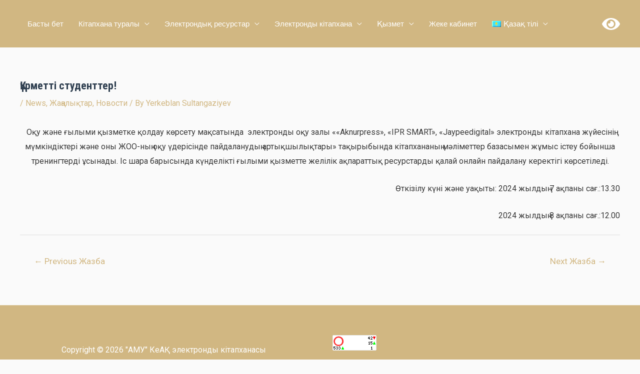

--- FILE ---
content_type: text/css
request_url: https://elib.amu.kz/wp-content/plugins/skelib/searchapi/public/css/searchapi-public.css?ver=0.0.1
body_size: 110
content:
/**
 * All of the CSS for your public-facing functionality should be
 * included in this file.
 */



--- FILE ---
content_type: text/css
request_url: https://elib.amu.kz/wp-content/plugins/skelib/collections/template/css/collections.css?ver=1701430837
body_size: 947
content:
@media (min-width: 768px) {}
.skelib {
    width: 100%;
	position: relative;
}

.skelib .search_title{
	font-size: 24px;
}
@media (min-width: 992px){ }
.skelib .search_form {
	float: none;
	width: 100%;
	/* display: table-cell; */
	padding: 10px;
	vertical-align: top;
	
	/* box-shadow: 0px 10px 40px rgba(25, 68, 110, 0.2); */
	
	/* border-radius: 5px; */
	/* border: 2px solid #f67308; */
	background: rgba(255, 115, 0, 0.9);
	
	/* box-shadow: 2px 0 10px 0 rgba(0,0,0,0.25); */
}

@media (min-width: 992px){ }
.skelib .search_form__container {
    display: table;
    height: 40px;
    width: 100%;
	
	border-radius: 5px;
	/* border: 1px solid #f67308; */
	/* border: 1px solid #ccc; */
	/* border-color: rgba(204, 204, 204, 0.8); */
	
	position: relative;
}

.skelib .search_form__container_row{
	display: table-row;
	position: relative;
}

@media (min-width: 992px){ }
.skelib .search_form__input,
.skelib input.search_form__input{
    height: 40px;
    padding: 6px 12px;
    background: #fff;
    color: #555;
    border: none;
    outline: 0;
	
}

.skelib .search_form__input {
    border-radius: 4px 0 0 4px;
    box-shadow: none;
    box-sizing: border-box;
    width: 100%;
    
	font-size: 16px;
}

.skelib .search_form__container_row:focus-within {
	box-shadow: 2px 0 10px 0 rgba(0,0,0,0.25);
}

.skelib .search_form__button_container {
    display: table-cell;
    z-index: 2;
    height: 40px;
    width: 1%;
    vertical-align: middle;
}


.skelib .search_form__button {
	padding: 0;
	cursor: pointer;
    border-radius: 0 4px 4px 0;
    box-shadow: none;
    position: relative;
    height: 40px;
    width: 60px;
    border: 1px solid #fff;
    background: #fff;
    outline: none;
    border-left: none;
}

.skelib .search_form__button_icon {
	transition: 0.1s linear; /* Время изменения */
    color: #9898a1;
    font-size: 16px;
}
.skelib .search_form__button:hover .search_form__button_icon {
	color: #000;
}

/*Разделитель кнопки поиска в input*/
.skelib .search_form__button:before {
    position: absolute;
    left: 0;
    top: 50%;
    margin-top: -10px;
    height: 20px;
    width: 0;
    content: " ";
    color: transparent;
    font-size: 0;
    border-left: solid 1px #e6e6e6;
}
.skelib .search_form__tips{
	display: none;
}
/*
.skelib .search_form__tips{
	position: absolute;
	width: 100%;
	background: #fff;
}
.skelib .search_form__tips .tips:first-child {
	border-top: solid 1px #e6e6e6;
}
.skelib .search_form__input {
	border-radius: 4px 0 0 0;
}
.skelib .search_form__button {
	border-radius: 0 4px 0 0;
}

.skelib ul.tips {
	border-radius: 0 0 4px 4px ;
	list-style: none;
	padding: 0;
	margin: 0;
	box-shadow: 0 2px 2px 0px rgba(32,33,36,0.28)
}
.skelib ul.tips li {
	padding: 2px 10px;
}
u.skelib l.tips li:hover {
	background: #eee;
}

*/

--- FILE ---
content_type: text/css
request_url: https://elib.amu.kz/wp-content/plugins/skelib/skelib_public/vendor/slick/slick-theme.css?ver=1701430837
body_size: 1737
content:
.slick-track{
	float: left;
}

.slick-prev,
.slick-next,
button.slick-prev,
button.slick-next,
.circle_button {
	color: inherit;
	background-color: transparent;
	cursor: pointer;
    outline: none;
    background: transparent;
}

.slick-prev,
.slick-next,
.circle_icon {
	display: block;
	width: 44px;
	height: 44px;
	padding: 12px;
	-webkit-box-sizing: border-box;
	box-sizing: border-box;
	margin: 0 auto;
	-moz-transition: all 0.3s ease-in-out;
	-o-transition: all 0.3s ease-in-out;
	-webkit-transition: all 0.3s ease-in-out;
	z-index: 1;
}

.slick-prev:before,
.slick-next:before,
.circle_icon::before {
	content: '';
	display: block;
	width: 100%;
	height: 100%;
	border-radius: 50%;
	background-color: rgba(68, 68, 68, 0.9);
	background-position: center;
	background-repeat: no-repeat;
	-webkit-transition-property: background-image, background-color, -webkit-box-shadow;
	transition-property: background-image, background-color, -webkit-box-shadow;
	transition-property: background-image, background-color, box-shadow;
	transition-property: background-image, background-color, box-shadow, -webkit-box-shadow;
	
	-moz-transition: all 0.3s ease-in-out;
	-o-transition: all 0.3s ease-in-out;
	-webkit-transition: all 0.3s ease-in-out;
}

.slick-prev,
.circle_button_left .circle_icon {
	-webkit-transform: scaleX(-1);
	transform: scaleX(-1);
}


.circle_button:hover .circle_icon::before {
	background-color: #fff;
}


.slick-prev:hover,
.circle_button:hover.circle_button_left .circle_icon {
	-webkit-transform: scaleX(-1) translateX(5px);
	transform: scaleX(-1) translateX(5px);
}


.slick-next:hover,
.circle_button:hover.circle_button_right .circle_icon {
	-webkit-transform: translateX(5px);
	transform: translateX(5px)
}

.slick-prev:hover.slick-prev:before,
.slick-next:hover.slick-next:before,
.circle_button:hover .circle_icon::before {
	-webkit-box-shadow: 0 4px 6px 0 rgba(0, 0, 0, 0.1), 0 1px 2px 1px rgba(0, 0, 0, 0.07), 0 0 0 1px rgba(0, 0, 0, 0.05);
	box-shadow: 0 4px 6px 0 rgba(0, 0, 0, 0.1), 0 1px 2px 1px rgba(0, 0, 0, 0.07), 0 0 0 1px rgba(0, 0, 0, 0.05);
	background-image: url("data:image/svg+xml,%3Csvg width='8px' height='14px' viewBox='0 0 8 14' version='1.1' xmlns='http://www.w3.org/2000/svg' xmlns:xlink='http://www.w3.org/1999/xlink'%3E %3Cdefs%3E%3C/defs%3E %3Cg id='current' stroke='none' stroke-width='1' fill='none' fill-rule='evenodd'%3E %3Cg id='ui' transform='translate(-633.000000, -2143.000000)' fill='%23FFFFFF'%3E %3Cg id='arrow' transform='translate(612.000000, 2126.000000)'%3E %3Cg transform='translate(15.000000, 15.000000)'%3E %3Cpolygon transform='translate(10.000000, 9.000000) scale(-1, 1) translate(-10.000000, -9.000000) ' points='12.72 2 6 8.99936126 12.7193846 16 14 14.6707729 8.53661538 8.99936126 14 3.32858837' fill='%23000'%3E%3C/polygon%3E %3C/g%3E %3C/g%3E %3C/g%3E %3C/g%3E %3C/svg%3E")
}

.circle_button:active .circle_icon::before {
	background-color: #f7f7f7
}

.slick-prev:before,
.slick-next:before,
.circle_button .circle_icon::before {
	background-color: #fff;
	-webkit-box-shadow: 0 4px 6px 0 rgba(0, 0, 0, 0.05), 0 1px 0 1px rgba(0, 0, 0, 0.05), 0 0 0 1px rgba(0, 0, 0, 0.05);
	box-shadow: 0 4px 6px 0 rgba(0, 0, 0, 0.05), 0 1px 0 1px rgba(0, 0, 0, 0.05), 0 0 0 1px rgba(0, 0, 0, 0.05);
	background-image: url("data:image/svg+xml,%3Csvg width='8px' height='14px' viewBox='0 0 8 14' version='1.1' xmlns='http://www.w3.org/2000/svg' xmlns:xlink='http://www.w3.org/1999/xlink'%3E %3Cdefs%3E%3C/defs%3E %3Cg id='current' stroke='none' stroke-width='1' fill='none' fill-rule='evenodd'%3E %3Cg id='ui' transform='translate(-633.000000, -2143.000000)' fill='%23FFFFFF'%3E %3Cg id='arrow' transform='translate(612.000000, 2126.000000)'%3E %3Cg transform='translate(15.000000, 15.000000)'%3E %3Cpolygon transform='translate(10.000000, 9.000000) scale(-1, 1) translate(-10.000000, -9.000000) ' points='12.72 2 6 8.99936126 12.7193846 16 14 14.6707729 8.53661538 8.99936126 14 3.32858837' fill='%23666'%3E%3C/polygon%3E %3C/g%3E %3C/g%3E %3C/g%3E %3C/g%3E %3C/svg%3E")
}





.slick-prev,
.slick-next
{
	font-size: 0;
    line-height: 0;

    position: absolute;
    top: 90px;

    display: block;

    padding: 0;
   
    cursor: pointer;
}





.slick-prev
{
    left: -10px;
}
[dir='rtl'] .slick-prev
{
    right: -10px;
    left: auto;
}
.slick-next
{
    right: -10px;
}
[dir='rtl'] .slick-next
{
    right: auto;
    left: -10px;
}









@charset 'UTF-8';
/* Slider
.slick-loading .slick-list
{
    background: #fff url('./ajax-loader.gif') center center no-repeat;
}

/* Icons */
@font-face
{
    font-family: 'slick';
    font-weight: normal;
    font-style: normal;

    src: url('./fonts/slick.eot');
    src: url('./fonts/slick.eot?#iefix') format('embedded-opentype'), url('./fonts/slick.woff') format('woff'), url('./fonts/slick.ttf') format('truetype'), url('./fonts/slick.svg#slick') format('svg');
}
/*
.slick-prev,
.slick-next
{
	font-size: 0;
    line-height: 0;

    position: absolute;
    top: 50%;

    display: block;

    padding: 0;
    -webkit-transform: translate(0, -50%);
    -ms-transform: translate(0, -50%);
    transform: translate(0, -50%);

    cursor: pointer;

    color: transparent;
    border: none;
    outline: none;
    background: transparent;
}
/* Arrows 
.slick-prev,
.slick-next
{
    font-size: 0;
    line-height: 0;

    position: absolute;
    top: 50%;

    display: block;

    width: 30px;
    height: 60px;
	opacity: 0.8;
	z-index: 1;
	background: #222 !important;
	
    padding: 0;
    -webkit-transform: translate(0, -50%);
    -ms-transform: translate(0, -50%);
    transform: translate(0, -50%);

    cursor: pointer;

    color: transparent;
    border: none;
    outline: none;
    background: transparent;
}

.slick-prev:hover,
.slick-prev:focus,
.slick-next:hover,
.slick-next:focus
{
    color: transparent;
    outline: none;
    background: transparent;
}
.slick-prev:hover:before,
.slick-prev:focus:before,
.slick-next:hover:before,
.slick-next:focus:before
{
    opacity: 1;
}
.slick-prev.slick-disabled:before,
.slick-next.slick-disabled:before
{
    opacity: .25;
}


.slick-prev:before,
.slick-next:before
{
    font-family: 'slick';
    font-size: 20px;
    line-height: 1;

    opacity: .75;
    color: #fff;

    -webkit-font-smoothing: antialiased;
    -moz-osx-font-smoothing: grayscale;
}


.slick-prev
{
    left: 0px;
}
[dir='rtl'] .slick-prev
{
    right: 0px;
    left: auto;
}
.slick-prev:before
{
    content: '<';
}
[dir='rtl'] .slick-prev:before
{
    content: '>';
}

.slick-next
{
    right: 0px;
}
[dir='rtl'] .slick-next
{
    right: auto;
    left: 0px;
}
.slick-next:before
{
    content: '>';
}
[dir='rtl'] .slick-next:before
{
    content: '>';
}
*/

/* Dots */
.slick-dotted.slick-slider
{
    margin-bottom: 30px;
}

.slick-dots
{
    position: absolute;
    bottom: -25px;

    display: block;

    width: 100%;
    padding: 0;
    margin: 0;

    list-style: none;

    text-align: center;
}
.slick-dots li
{
    position: relative;

    display: inline-block;

    width: 20px;
    height: 20px;
    margin: 0 5px;
    padding: 0;

    cursor: pointer;
}
.slick-dots li button
{
    font-size: 0;
    line-height: 0;

    display: block;

    width: 20px;
    height: 20px;
    padding: 5px;

    cursor: pointer;

    color: transparent;
    border: 0;
    outline: none;
    background: transparent;
}
.slick-dots li button:hover,
.slick-dots li button:focus
{
    outline: none;
}
.slick-dots li button:hover:before,
.slick-dots li button:focus:before
{
    opacity: 1;
}
.slick-dots li button:before
{
    font-family: 'slick';
    font-size: 6px;
    line-height: 20px;

    position: absolute;
    top: 0;
    left: 0;

    width: 20px;
    height: 20px;

    content: '•';
    text-align: center;

    opacity: .25;
    color: black;

    -webkit-font-smoothing: antialiased;
    -moz-osx-font-smoothing: grayscale;
}
.slick-dots li.slick-active button:before
{
    opacity: .75;
    color: black;
}
